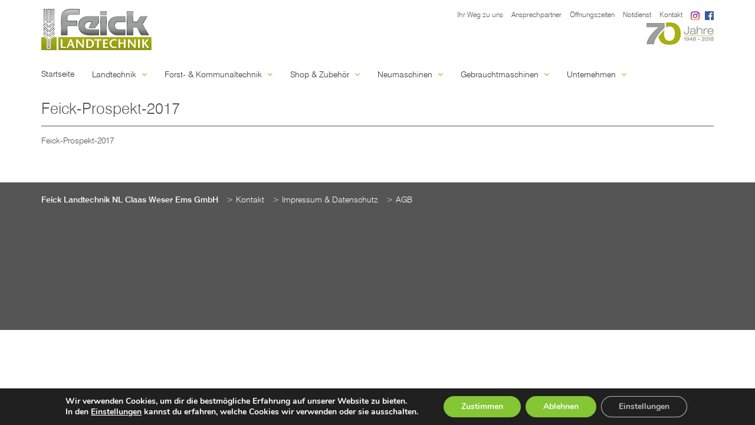

--- FILE ---
content_type: text/html; charset=UTF-8
request_url: https://feick-landtechnik.net/?attachment_id=2007
body_size: 13154
content:
<!DOCTYPE html>
<html lang="de">
<head>
	<meta http-equiv=“cache-control“ content=“no-cache“>
    <meta http-equiv=“pragma“ content=“no-cache“>
    <meta http-equiv=“expires“ content=“0″>
    <meta charset="UTF-8">
    <meta http-equiv="X-UA-Compatible" content="IE=edge,chrome=1">
    <meta name="viewport" content="width=device-width, initial-scale=1.0">
    <title>Feick-Prospekt-2017 - Feick Landtechnik NL CLAAS Weser Ems GmbH</title>
    <meta name="description" content="">
    <meta name="mobile-web-app-capable" content="yes">
    <meta name="apple-mobile-web-app-capable" content="yes">
    <meta name="apple-mobile-web-app-title" content="Feick Landtechnik NL CLAAS Weser Ems GmbH - ">
    <link rel="pingback" href="https://feick-landtechnik.net/xmlrpc.php">
    <meta name='robots' content='index, follow, max-image-preview:large, max-snippet:-1, max-video-preview:-1' />
	<style>img:is([sizes="auto" i], [sizes^="auto," i]) { contain-intrinsic-size: 3000px 1500px }</style>
	
	<!-- This site is optimized with the Yoast SEO plugin v24.4 - https://yoast.com/wordpress/plugins/seo/ -->
	<link rel="canonical" href="https://feick-landtechnik.net/" />
	<meta property="og:locale" content="de_DE" />
	<meta property="og:type" content="article" />
	<meta property="og:title" content="Feick-Prospekt-2017 - Feick Landtechnik NL CLAAS Weser Ems GmbH" />
	<meta property="og:description" content="Feick-Prospekt-2017" />
	<meta property="og:url" content="https://feick-landtechnik.net/" />
	<meta property="og:site_name" content="Feick Landtechnik NL CLAAS Weser Ems GmbH" />
	<meta name="twitter:card" content="summary_large_image" />
	<script type="application/ld+json" class="yoast-schema-graph">{"@context":"https://schema.org","@graph":[{"@type":"WebPage","@id":"https://feick-landtechnik.net/","url":"https://feick-landtechnik.net/","name":"Feick-Prospekt-2017 - Feick Landtechnik NL CLAAS Weser Ems GmbH","isPartOf":{"@id":"https://feick-landtechnik.net/#website"},"primaryImageOfPage":{"@id":"https://feick-landtechnik.net/#primaryimage"},"image":{"@id":"https://feick-landtechnik.net/#primaryimage"},"thumbnailUrl":"","datePublished":"2017-08-15T13:08:12+00:00","breadcrumb":{"@id":"https://feick-landtechnik.net/#breadcrumb"},"inLanguage":"de","potentialAction":[{"@type":"ReadAction","target":["https://feick-landtechnik.net/"]}]},{"@type":"ImageObject","inLanguage":"de","@id":"https://feick-landtechnik.net/#primaryimage","url":"","contentUrl":""},{"@type":"BreadcrumbList","@id":"https://feick-landtechnik.net/#breadcrumb","itemListElement":[{"@type":"ListItem","position":1,"name":"Startseite","item":"https://feick-landtechnik.net/"},{"@type":"ListItem","position":2,"name":"Feick-Prospekt-2017"}]},{"@type":"WebSite","@id":"https://feick-landtechnik.net/#website","url":"https://feick-landtechnik.net/","name":"Feick Landtechnik NL CLAAS Weser Ems GmbH","description":"","potentialAction":[{"@type":"SearchAction","target":{"@type":"EntryPoint","urlTemplate":"https://feick-landtechnik.net/?s={search_term_string}"},"query-input":{"@type":"PropertyValueSpecification","valueRequired":true,"valueName":"search_term_string"}}],"inLanguage":"de"}]}</script>
	<!-- / Yoast SEO plugin. -->


<link rel='dns-prefetch' href='//maxcdn.bootstrapcdn.com' />
<link rel="alternate" type="application/rss+xml" title="Feick Landtechnik NL CLAAS Weser Ems GmbH &raquo; Feick-Prospekt-2017-Kommentar-Feed" href="https://feick-landtechnik.net/?attachment_id=2007/feed/" />
<link rel='stylesheet' id='wp-block-library-css' href='https://feick-landtechnik.net/wp-includes/css/dist/block-library/style.min.css?ver=6.7.4' type='text/css' media='all' />
<style id='classic-theme-styles-inline-css' type='text/css'>
/*! This file is auto-generated */
.wp-block-button__link{color:#fff;background-color:#32373c;border-radius:9999px;box-shadow:none;text-decoration:none;padding:calc(.667em + 2px) calc(1.333em + 2px);font-size:1.125em}.wp-block-file__button{background:#32373c;color:#fff;text-decoration:none}
</style>
<style id='global-styles-inline-css' type='text/css'>
:root{--wp--preset--aspect-ratio--square: 1;--wp--preset--aspect-ratio--4-3: 4/3;--wp--preset--aspect-ratio--3-4: 3/4;--wp--preset--aspect-ratio--3-2: 3/2;--wp--preset--aspect-ratio--2-3: 2/3;--wp--preset--aspect-ratio--16-9: 16/9;--wp--preset--aspect-ratio--9-16: 9/16;--wp--preset--color--black: #000000;--wp--preset--color--cyan-bluish-gray: #abb8c3;--wp--preset--color--white: #ffffff;--wp--preset--color--pale-pink: #f78da7;--wp--preset--color--vivid-red: #cf2e2e;--wp--preset--color--luminous-vivid-orange: #ff6900;--wp--preset--color--luminous-vivid-amber: #fcb900;--wp--preset--color--light-green-cyan: #7bdcb5;--wp--preset--color--vivid-green-cyan: #00d084;--wp--preset--color--pale-cyan-blue: #8ed1fc;--wp--preset--color--vivid-cyan-blue: #0693e3;--wp--preset--color--vivid-purple: #9b51e0;--wp--preset--gradient--vivid-cyan-blue-to-vivid-purple: linear-gradient(135deg,rgba(6,147,227,1) 0%,rgb(155,81,224) 100%);--wp--preset--gradient--light-green-cyan-to-vivid-green-cyan: linear-gradient(135deg,rgb(122,220,180) 0%,rgb(0,208,130) 100%);--wp--preset--gradient--luminous-vivid-amber-to-luminous-vivid-orange: linear-gradient(135deg,rgba(252,185,0,1) 0%,rgba(255,105,0,1) 100%);--wp--preset--gradient--luminous-vivid-orange-to-vivid-red: linear-gradient(135deg,rgba(255,105,0,1) 0%,rgb(207,46,46) 100%);--wp--preset--gradient--very-light-gray-to-cyan-bluish-gray: linear-gradient(135deg,rgb(238,238,238) 0%,rgb(169,184,195) 100%);--wp--preset--gradient--cool-to-warm-spectrum: linear-gradient(135deg,rgb(74,234,220) 0%,rgb(151,120,209) 20%,rgb(207,42,186) 40%,rgb(238,44,130) 60%,rgb(251,105,98) 80%,rgb(254,248,76) 100%);--wp--preset--gradient--blush-light-purple: linear-gradient(135deg,rgb(255,206,236) 0%,rgb(152,150,240) 100%);--wp--preset--gradient--blush-bordeaux: linear-gradient(135deg,rgb(254,205,165) 0%,rgb(254,45,45) 50%,rgb(107,0,62) 100%);--wp--preset--gradient--luminous-dusk: linear-gradient(135deg,rgb(255,203,112) 0%,rgb(199,81,192) 50%,rgb(65,88,208) 100%);--wp--preset--gradient--pale-ocean: linear-gradient(135deg,rgb(255,245,203) 0%,rgb(182,227,212) 50%,rgb(51,167,181) 100%);--wp--preset--gradient--electric-grass: linear-gradient(135deg,rgb(202,248,128) 0%,rgb(113,206,126) 100%);--wp--preset--gradient--midnight: linear-gradient(135deg,rgb(2,3,129) 0%,rgb(40,116,252) 100%);--wp--preset--font-size--small: 13px;--wp--preset--font-size--medium: 20px;--wp--preset--font-size--large: 36px;--wp--preset--font-size--x-large: 42px;--wp--preset--spacing--20: 0.44rem;--wp--preset--spacing--30: 0.67rem;--wp--preset--spacing--40: 1rem;--wp--preset--spacing--50: 1.5rem;--wp--preset--spacing--60: 2.25rem;--wp--preset--spacing--70: 3.38rem;--wp--preset--spacing--80: 5.06rem;--wp--preset--shadow--natural: 6px 6px 9px rgba(0, 0, 0, 0.2);--wp--preset--shadow--deep: 12px 12px 50px rgba(0, 0, 0, 0.4);--wp--preset--shadow--sharp: 6px 6px 0px rgba(0, 0, 0, 0.2);--wp--preset--shadow--outlined: 6px 6px 0px -3px rgba(255, 255, 255, 1), 6px 6px rgba(0, 0, 0, 1);--wp--preset--shadow--crisp: 6px 6px 0px rgba(0, 0, 0, 1);}:where(.is-layout-flex){gap: 0.5em;}:where(.is-layout-grid){gap: 0.5em;}body .is-layout-flex{display: flex;}.is-layout-flex{flex-wrap: wrap;align-items: center;}.is-layout-flex > :is(*, div){margin: 0;}body .is-layout-grid{display: grid;}.is-layout-grid > :is(*, div){margin: 0;}:where(.wp-block-columns.is-layout-flex){gap: 2em;}:where(.wp-block-columns.is-layout-grid){gap: 2em;}:where(.wp-block-post-template.is-layout-flex){gap: 1.25em;}:where(.wp-block-post-template.is-layout-grid){gap: 1.25em;}.has-black-color{color: var(--wp--preset--color--black) !important;}.has-cyan-bluish-gray-color{color: var(--wp--preset--color--cyan-bluish-gray) !important;}.has-white-color{color: var(--wp--preset--color--white) !important;}.has-pale-pink-color{color: var(--wp--preset--color--pale-pink) !important;}.has-vivid-red-color{color: var(--wp--preset--color--vivid-red) !important;}.has-luminous-vivid-orange-color{color: var(--wp--preset--color--luminous-vivid-orange) !important;}.has-luminous-vivid-amber-color{color: var(--wp--preset--color--luminous-vivid-amber) !important;}.has-light-green-cyan-color{color: var(--wp--preset--color--light-green-cyan) !important;}.has-vivid-green-cyan-color{color: var(--wp--preset--color--vivid-green-cyan) !important;}.has-pale-cyan-blue-color{color: var(--wp--preset--color--pale-cyan-blue) !important;}.has-vivid-cyan-blue-color{color: var(--wp--preset--color--vivid-cyan-blue) !important;}.has-vivid-purple-color{color: var(--wp--preset--color--vivid-purple) !important;}.has-black-background-color{background-color: var(--wp--preset--color--black) !important;}.has-cyan-bluish-gray-background-color{background-color: var(--wp--preset--color--cyan-bluish-gray) !important;}.has-white-background-color{background-color: var(--wp--preset--color--white) !important;}.has-pale-pink-background-color{background-color: var(--wp--preset--color--pale-pink) !important;}.has-vivid-red-background-color{background-color: var(--wp--preset--color--vivid-red) !important;}.has-luminous-vivid-orange-background-color{background-color: var(--wp--preset--color--luminous-vivid-orange) !important;}.has-luminous-vivid-amber-background-color{background-color: var(--wp--preset--color--luminous-vivid-amber) !important;}.has-light-green-cyan-background-color{background-color: var(--wp--preset--color--light-green-cyan) !important;}.has-vivid-green-cyan-background-color{background-color: var(--wp--preset--color--vivid-green-cyan) !important;}.has-pale-cyan-blue-background-color{background-color: var(--wp--preset--color--pale-cyan-blue) !important;}.has-vivid-cyan-blue-background-color{background-color: var(--wp--preset--color--vivid-cyan-blue) !important;}.has-vivid-purple-background-color{background-color: var(--wp--preset--color--vivid-purple) !important;}.has-black-border-color{border-color: var(--wp--preset--color--black) !important;}.has-cyan-bluish-gray-border-color{border-color: var(--wp--preset--color--cyan-bluish-gray) !important;}.has-white-border-color{border-color: var(--wp--preset--color--white) !important;}.has-pale-pink-border-color{border-color: var(--wp--preset--color--pale-pink) !important;}.has-vivid-red-border-color{border-color: var(--wp--preset--color--vivid-red) !important;}.has-luminous-vivid-orange-border-color{border-color: var(--wp--preset--color--luminous-vivid-orange) !important;}.has-luminous-vivid-amber-border-color{border-color: var(--wp--preset--color--luminous-vivid-amber) !important;}.has-light-green-cyan-border-color{border-color: var(--wp--preset--color--light-green-cyan) !important;}.has-vivid-green-cyan-border-color{border-color: var(--wp--preset--color--vivid-green-cyan) !important;}.has-pale-cyan-blue-border-color{border-color: var(--wp--preset--color--pale-cyan-blue) !important;}.has-vivid-cyan-blue-border-color{border-color: var(--wp--preset--color--vivid-cyan-blue) !important;}.has-vivid-purple-border-color{border-color: var(--wp--preset--color--vivid-purple) !important;}.has-vivid-cyan-blue-to-vivid-purple-gradient-background{background: var(--wp--preset--gradient--vivid-cyan-blue-to-vivid-purple) !important;}.has-light-green-cyan-to-vivid-green-cyan-gradient-background{background: var(--wp--preset--gradient--light-green-cyan-to-vivid-green-cyan) !important;}.has-luminous-vivid-amber-to-luminous-vivid-orange-gradient-background{background: var(--wp--preset--gradient--luminous-vivid-amber-to-luminous-vivid-orange) !important;}.has-luminous-vivid-orange-to-vivid-red-gradient-background{background: var(--wp--preset--gradient--luminous-vivid-orange-to-vivid-red) !important;}.has-very-light-gray-to-cyan-bluish-gray-gradient-background{background: var(--wp--preset--gradient--very-light-gray-to-cyan-bluish-gray) !important;}.has-cool-to-warm-spectrum-gradient-background{background: var(--wp--preset--gradient--cool-to-warm-spectrum) !important;}.has-blush-light-purple-gradient-background{background: var(--wp--preset--gradient--blush-light-purple) !important;}.has-blush-bordeaux-gradient-background{background: var(--wp--preset--gradient--blush-bordeaux) !important;}.has-luminous-dusk-gradient-background{background: var(--wp--preset--gradient--luminous-dusk) !important;}.has-pale-ocean-gradient-background{background: var(--wp--preset--gradient--pale-ocean) !important;}.has-electric-grass-gradient-background{background: var(--wp--preset--gradient--electric-grass) !important;}.has-midnight-gradient-background{background: var(--wp--preset--gradient--midnight) !important;}.has-small-font-size{font-size: var(--wp--preset--font-size--small) !important;}.has-medium-font-size{font-size: var(--wp--preset--font-size--medium) !important;}.has-large-font-size{font-size: var(--wp--preset--font-size--large) !important;}.has-x-large-font-size{font-size: var(--wp--preset--font-size--x-large) !important;}
:where(.wp-block-post-template.is-layout-flex){gap: 1.25em;}:where(.wp-block-post-template.is-layout-grid){gap: 1.25em;}
:where(.wp-block-columns.is-layout-flex){gap: 2em;}:where(.wp-block-columns.is-layout-grid){gap: 2em;}
:root :where(.wp-block-pullquote){font-size: 1.5em;line-height: 1.6;}
</style>
<link rel='stylesheet' id='contact-form-7-css' href='https://feick-landtechnik.net/wp-content/plugins/contact-form-7/includes/css/styles.css?ver=6.1.3' type='text/css' media='all' />
<link rel='stylesheet' id='styles-css' href='https://feick-landtechnik.net/wp-content/themes/feick-landtechnik/dist/styles/style.min.css?ver=6.7.4' type='text/css' media='all' />
<link rel='stylesheet' id='dflip-icons-style-css' href='https://feick-landtechnik.net/wp-content/plugins/dflip/assets/css/themify-icons.css?ver=1.2.8' type='text/css' media='all' />
<link rel='stylesheet' id='dflip-style-css' href='https://feick-landtechnik.net/wp-content/plugins/dflip/assets/css/dflip.css?ver=1.2.8' type='text/css' media='all' />
<link rel='stylesheet' id='moove_gdpr_frontend-css' href='https://feick-landtechnik.net/wp-content/plugins/gdpr-cookie-compliance/dist/styles/gdpr-main.css?ver=5.0.9' type='text/css' media='all' />
<style id='moove_gdpr_frontend-inline-css' type='text/css'>
#moove_gdpr_cookie_modal,#moove_gdpr_cookie_info_bar,.gdpr_cookie_settings_shortcode_content{font-family:&#039;Nunito&#039;,sans-serif}#moove_gdpr_save_popup_settings_button{background-color:#373737;color:#fff}#moove_gdpr_save_popup_settings_button:hover{background-color:#000}#moove_gdpr_cookie_info_bar .moove-gdpr-info-bar-container .moove-gdpr-info-bar-content a.mgbutton,#moove_gdpr_cookie_info_bar .moove-gdpr-info-bar-container .moove-gdpr-info-bar-content button.mgbutton{background-color:#84c633}#moove_gdpr_cookie_modal .moove-gdpr-modal-content .moove-gdpr-modal-footer-content .moove-gdpr-button-holder a.mgbutton,#moove_gdpr_cookie_modal .moove-gdpr-modal-content .moove-gdpr-modal-footer-content .moove-gdpr-button-holder button.mgbutton,.gdpr_cookie_settings_shortcode_content .gdpr-shr-button.button-green{background-color:#84c633;border-color:#84c633}#moove_gdpr_cookie_modal .moove-gdpr-modal-content .moove-gdpr-modal-footer-content .moove-gdpr-button-holder a.mgbutton:hover,#moove_gdpr_cookie_modal .moove-gdpr-modal-content .moove-gdpr-modal-footer-content .moove-gdpr-button-holder button.mgbutton:hover,.gdpr_cookie_settings_shortcode_content .gdpr-shr-button.button-green:hover{background-color:#fff;color:#84c633}#moove_gdpr_cookie_modal .moove-gdpr-modal-content .moove-gdpr-modal-close i,#moove_gdpr_cookie_modal .moove-gdpr-modal-content .moove-gdpr-modal-close span.gdpr-icon{background-color:#84c633;border:1px solid #84c633}#moove_gdpr_cookie_info_bar span.moove-gdpr-infobar-allow-all.focus-g,#moove_gdpr_cookie_info_bar span.moove-gdpr-infobar-allow-all:focus,#moove_gdpr_cookie_info_bar button.moove-gdpr-infobar-allow-all.focus-g,#moove_gdpr_cookie_info_bar button.moove-gdpr-infobar-allow-all:focus,#moove_gdpr_cookie_info_bar span.moove-gdpr-infobar-reject-btn.focus-g,#moove_gdpr_cookie_info_bar span.moove-gdpr-infobar-reject-btn:focus,#moove_gdpr_cookie_info_bar button.moove-gdpr-infobar-reject-btn.focus-g,#moove_gdpr_cookie_info_bar button.moove-gdpr-infobar-reject-btn:focus,#moove_gdpr_cookie_info_bar span.change-settings-button.focus-g,#moove_gdpr_cookie_info_bar span.change-settings-button:focus,#moove_gdpr_cookie_info_bar button.change-settings-button.focus-g,#moove_gdpr_cookie_info_bar button.change-settings-button:focus{-webkit-box-shadow:0 0 1px 3px #84c633;-moz-box-shadow:0 0 1px 3px #84c633;box-shadow:0 0 1px 3px #84c633}#moove_gdpr_cookie_modal .moove-gdpr-modal-content .moove-gdpr-modal-close i:hover,#moove_gdpr_cookie_modal .moove-gdpr-modal-content .moove-gdpr-modal-close span.gdpr-icon:hover,#moove_gdpr_cookie_info_bar span[data-href]>u.change-settings-button{color:#84c633}#moove_gdpr_cookie_modal .moove-gdpr-modal-content .moove-gdpr-modal-left-content #moove-gdpr-menu li.menu-item-selected a span.gdpr-icon,#moove_gdpr_cookie_modal .moove-gdpr-modal-content .moove-gdpr-modal-left-content #moove-gdpr-menu li.menu-item-selected button span.gdpr-icon{color:inherit}#moove_gdpr_cookie_modal .moove-gdpr-modal-content .moove-gdpr-modal-left-content #moove-gdpr-menu li a span.gdpr-icon,#moove_gdpr_cookie_modal .moove-gdpr-modal-content .moove-gdpr-modal-left-content #moove-gdpr-menu li button span.gdpr-icon{color:inherit}#moove_gdpr_cookie_modal .gdpr-acc-link{line-height:0;font-size:0;color:transparent;position:absolute}#moove_gdpr_cookie_modal .moove-gdpr-modal-content .moove-gdpr-modal-close:hover i,#moove_gdpr_cookie_modal .moove-gdpr-modal-content .moove-gdpr-modal-left-content #moove-gdpr-menu li a,#moove_gdpr_cookie_modal .moove-gdpr-modal-content .moove-gdpr-modal-left-content #moove-gdpr-menu li button,#moove_gdpr_cookie_modal .moove-gdpr-modal-content .moove-gdpr-modal-left-content #moove-gdpr-menu li button i,#moove_gdpr_cookie_modal .moove-gdpr-modal-content .moove-gdpr-modal-left-content #moove-gdpr-menu li a i,#moove_gdpr_cookie_modal .moove-gdpr-modal-content .moove-gdpr-tab-main .moove-gdpr-tab-main-content a:hover,#moove_gdpr_cookie_info_bar.moove-gdpr-dark-scheme .moove-gdpr-info-bar-container .moove-gdpr-info-bar-content a.mgbutton:hover,#moove_gdpr_cookie_info_bar.moove-gdpr-dark-scheme .moove-gdpr-info-bar-container .moove-gdpr-info-bar-content button.mgbutton:hover,#moove_gdpr_cookie_info_bar.moove-gdpr-dark-scheme .moove-gdpr-info-bar-container .moove-gdpr-info-bar-content a:hover,#moove_gdpr_cookie_info_bar.moove-gdpr-dark-scheme .moove-gdpr-info-bar-container .moove-gdpr-info-bar-content button:hover,#moove_gdpr_cookie_info_bar.moove-gdpr-dark-scheme .moove-gdpr-info-bar-container .moove-gdpr-info-bar-content span.change-settings-button:hover,#moove_gdpr_cookie_info_bar.moove-gdpr-dark-scheme .moove-gdpr-info-bar-container .moove-gdpr-info-bar-content button.change-settings-button:hover,#moove_gdpr_cookie_info_bar.moove-gdpr-dark-scheme .moove-gdpr-info-bar-container .moove-gdpr-info-bar-content u.change-settings-button:hover,#moove_gdpr_cookie_info_bar span[data-href]>u.change-settings-button,#moove_gdpr_cookie_info_bar.moove-gdpr-dark-scheme .moove-gdpr-info-bar-container .moove-gdpr-info-bar-content a.mgbutton.focus-g,#moove_gdpr_cookie_info_bar.moove-gdpr-dark-scheme .moove-gdpr-info-bar-container .moove-gdpr-info-bar-content button.mgbutton.focus-g,#moove_gdpr_cookie_info_bar.moove-gdpr-dark-scheme .moove-gdpr-info-bar-container .moove-gdpr-info-bar-content a.focus-g,#moove_gdpr_cookie_info_bar.moove-gdpr-dark-scheme .moove-gdpr-info-bar-container .moove-gdpr-info-bar-content button.focus-g,#moove_gdpr_cookie_info_bar.moove-gdpr-dark-scheme .moove-gdpr-info-bar-container .moove-gdpr-info-bar-content a.mgbutton:focus,#moove_gdpr_cookie_info_bar.moove-gdpr-dark-scheme .moove-gdpr-info-bar-container .moove-gdpr-info-bar-content button.mgbutton:focus,#moove_gdpr_cookie_info_bar.moove-gdpr-dark-scheme .moove-gdpr-info-bar-container .moove-gdpr-info-bar-content a:focus,#moove_gdpr_cookie_info_bar.moove-gdpr-dark-scheme .moove-gdpr-info-bar-container .moove-gdpr-info-bar-content button:focus,#moove_gdpr_cookie_info_bar.moove-gdpr-dark-scheme .moove-gdpr-info-bar-container .moove-gdpr-info-bar-content span.change-settings-button.focus-g,span.change-settings-button:focus,button.change-settings-button.focus-g,button.change-settings-button:focus,#moove_gdpr_cookie_info_bar.moove-gdpr-dark-scheme .moove-gdpr-info-bar-container .moove-gdpr-info-bar-content u.change-settings-button.focus-g,#moove_gdpr_cookie_info_bar.moove-gdpr-dark-scheme .moove-gdpr-info-bar-container .moove-gdpr-info-bar-content u.change-settings-button:focus{color:#84c633}#moove_gdpr_cookie_modal .moove-gdpr-branding.focus-g span,#moove_gdpr_cookie_modal .moove-gdpr-modal-content .moove-gdpr-tab-main a.focus-g,#moove_gdpr_cookie_modal .moove-gdpr-modal-content .moove-gdpr-tab-main .gdpr-cd-details-toggle.focus-g{color:#84c633}#moove_gdpr_cookie_modal.gdpr_lightbox-hide{display:none}
</style>
<script type="text/javascript" data-cfasync="false" src="https://feick-landtechnik.net/wp-includes/js/jquery/jquery.min.js?ver=3.7.1" id="jquery-core-js"></script>
<script type="text/javascript" src="https://feick-landtechnik.net/wp-includes/js/jquery/jquery-migrate.min.js?ver=3.4.1" id="jquery-migrate-js"></script>
<link rel="https://api.w.org/" href="https://feick-landtechnik.net/wp-json/" /><link rel="alternate" title="JSON" type="application/json" href="https://feick-landtechnik.net/wp-json/wp/v2/media/2007" /><link rel="EditURI" type="application/rsd+xml" title="RSD" href="https://feick-landtechnik.net/xmlrpc.php?rsd" />
<link rel='shortlink' href='https://feick-landtechnik.net/?p=2007' />
<link rel="alternate" title="oEmbed (JSON)" type="application/json+oembed" href="https://feick-landtechnik.net/wp-json/oembed/1.0/embed?url=https%3A%2F%2Ffeick-landtechnik.net%2F%3Fattachment_id%3D2007" />
<link rel="alternate" title="oEmbed (XML)" type="text/xml+oembed" href="https://feick-landtechnik.net/wp-json/oembed/1.0/embed?url=https%3A%2F%2Ffeick-landtechnik.net%2F%3Fattachment_id%3D2007&#038;format=xml" />

		<!-- GA Google Analytics @ https://m0n.co/ga -->
		<script type="text/javascript">
			var _gaq = _gaq || [];
			_gaq.push(['_gat._anonymizeIp']);
			_gaq.push(['_setAccount', 'UA-103556895-1']);
			_gaq.push(['_trackPageview']);
			(function() {
				var ga = document.createElement('script'); ga.type = 'text/javascript'; ga.async = true;
				ga.src = ('https:' == document.location.protocol ? 'https://' : 'http://') + 'stats.g.doubleclick.net/dc.js';
				var s = document.getElementsByTagName('script')[0]; s.parentNode.insertBefore(ga, s);
			})();
		</script>

	<script data-cfasync="false"> var dFlipLocation = "https://feick-landtechnik.net/wp-content/plugins/dflip/assets/"; var dFlipWPGlobal = {"text":{"toggleSound":"Turn on\/off Sound","toggleThumbnails":"Toggle Thumbnails","toggleOutline":"Toggle Outline\/Bookmark","previousPage":"Previous Page","nextPage":"Next Page","toggleFullscreen":"Toggle Fullscreen","zoomIn":"Zoom In","zoomOut":"Zoom Out","toggleHelp":"Toggle Help","singlePageMode":"Single Page Mode","doublePageMode":"Double Page Mode","downloadPDFFile":"Download PDF File","gotoFirstPage":"Goto First Page","gotoLastPage":"Goto Last Page","share":"Share"},"mainControls":"altPrev,pageNumber,altNext,outline,thumbnail,zoomIn,zoomOut,fullScreen,share,more","hideControls":"","scrollWheel":"true","backgroundColor":"#777","backgroundImage":"","height":"100%","duration":"1000","soundEnable":"true","enableDownload":"true","webgl":"true","hard":"cover","maxTextureSize":"1600","zoomRatio":"1.5","singlePageMode":"0"};</script><style type="text/css">.recentcomments a{display:inline !important;padding:0 !important;margin:0 !important;}</style><link rel="icon" href="https://feick-landtechnik.net/wp-content/uploads/2021/03/cropped-Feick-f-1-32x32.jpg" sizes="32x32" />
<link rel="icon" href="https://feick-landtechnik.net/wp-content/uploads/2021/03/cropped-Feick-f-1-192x192.jpg" sizes="192x192" />
<link rel="apple-touch-icon" href="https://feick-landtechnik.net/wp-content/uploads/2021/03/cropped-Feick-f-1-180x180.jpg" />
<meta name="msapplication-TileImage" content="https://feick-landtechnik.net/wp-content/uploads/2021/03/cropped-Feick-f-1-270x270.jpg" />
</head>
<body class="attachment attachment-template-default single single-attachment postid-2007 attachmentid-2007 attachment-pdf"  itemscope itemtype="http://schema.org/WebPage">
<div id="sb-site">
    <header id="header" class="container" itemscope itemtype="http://schema.org/WPHeader">
        <div class="row">
            <div class="col-xs-2 col-sm-1 visible-xs visible-sm">
                <div class="sb-toggle-left mobile-nav-btn navicon-animated nav-bar-left">
                    <span></span>
                </div>
            </div>
            <div id="logo" class="col-xs-8 col-sm-4 col-md-4" itemscope itemtype="http://schema.org/Organization">
                <a href="https://feick-landtechnik.net" title="Feick Landtechnik NL CLAAS Weser Ems GmbH"><img alt="Feick Landtechnik NL CLAAS Weser Ems GmbH" src="https://feick-landtechnik.net/wp-content/themes/feick-landtechnik/dist/images/feicklogo.png"></a>
            </div>
            <div class="hidden-xs col-xs-12 col-sm-7 col-md-8 text-right">
                <ul class="list-unstyled list-inline">
                    <li><a href="https://feick-landtechnik.net/unternehmen/ihr-weg-zu-uns/">Ihr Weg zu uns</a></li>
                    <li><a href="https://feick-landtechnik.net/unternehmen/ansprechpartner/">Ansprechpartner</a></li>
                    <li><a href="https://feick-landtechnik.net/unternehmen/oeffnungszeiten/">Öffnungszeiten</a></li>
					<li><a href="https://feick-landtechnik.net/land-forsttechnik/reparaturservice-2/notdienst/">Notdienst</a></li>
                    <li><a href="https://feick-landtechnik.net/test/feick-prospekt-2017/">Kontakt</a></li>
                    <li class="header__facebook"><a href="https://www.instagram.com/feicklandtechnik/"><img src="https://feick-landtechnik.net/wp-content/uploads/2020/12/instagram-logo.png" alt="Instagram" style="height: 15px;width: 15px;"></a></li>
					<li class="header__facebook"><a href="https://de-de.facebook.com/feick.landtechnik/"><img src="https://feick-landtechnik.net/wp-content/themes/feick-landtechnik/dist/images/fb.svg" alt="Facebook" style="height: 15px;width: 15px;"></a></li>
                </ul>
            </div>
            <div id="profislogo" class="col-xs-12 text-right">
                <img alt="Feick Landtechnik NL CLAAS Weser Ems GmbH" src="https://feick-landtechnik.net/wp-content/themes/feick-landtechnik/dist/images/logo-profis.png">
            </div>
        </div>
    </header>
    <div id="navigation" class="container">
        <div class="row">
            <div class="navbar navbar-default visible-md visible-lg" role="navigation" itemscope itemtype="http://schema.org/SiteNavigationElement">
                <ul id="menu-menu" class="nav navbar-nav"><li id="menu-item-475" class="menu-item menu-item-type-post_type menu-item-object-page menu-item-home menu-item-475"><a title="Startseite" href="https://feick-landtechnik.net/">Startseite</a></li>
<li id="menu-item-476" class="menu-item menu-item-type-post_type menu-item-object-page menu-item-has-children menu-item-476 dropdown"><a title="Landtechnik" href="https://feick-landtechnik.net/land-forsttechnik/" class="dropdown-toggle" aria-haspopup="true">Landtechnik <span class="icon-arrow-down"></span></a>
<ul role="menu" class=" dropdown-menu">
	<li id="menu-item-477" class="menu-item menu-item-type-post_type menu-item-object-page menu-item-has-children menu-item-477 dropdown"><a title="Unsere Partner" href="https://feick-landtechnik.net/land-forsttechnik/unsere-partner-2/">Unsere Partner</a>
	<ul role="menu" class=" dropdown-menu">
		<li id="menu-item-700" class="menu-item menu-item-type-post_type menu-item-object-partner menu-item-700"><a title="CLAAS" href="https://feick-landtechnik.net/partner/claas/">CLAAS</a></li>
		<li id="menu-item-698" class="menu-item menu-item-type-post_type menu-item-object-partner menu-item-698"><a title="HORSCH" href="https://feick-landtechnik.net/partner/horsch/">HORSCH</a></li>
		<li id="menu-item-696" class="menu-item menu-item-type-post_type menu-item-object-partner menu-item-696"><a title="Posch" href="https://feick-landtechnik.net/partner/posch/">Posch</a></li>
	</ul>
</li>
	<li id="menu-item-487" class="menu-item menu-item-type-post_type menu-item-object-page menu-item-has-children menu-item-487 dropdown"><a title="Beratung &#038; Verkauf" href="https://feick-landtechnik.net/land-forsttechnik/beratung-verkauf/">Beratung &#038; Verkauf</a>
	<ul role="menu" class=" dropdown-menu">
		<li id="menu-item-488" class="menu-item menu-item-type-post_type menu-item-object-page menu-item-488"><a title="Ansprechpartner" href="https://feick-landtechnik.net/land-forsttechnik/beratung-verkauf/ansprechpartner/">Ansprechpartner</a></li>
		<li id="menu-item-490" class="menu-item menu-item-type-post_type menu-item-object-page menu-item-490"><a title="Vertriebsgebiet" href="https://feick-landtechnik.net/land-forsttechnik/beratung-verkauf/vertriebsgebiet/">Vertriebsgebiet</a></li>
		<li id="menu-item-489" class="menu-item menu-item-type-post_type menu-item-object-page menu-item-489"><a title="Maschinenzentrum" href="https://feick-landtechnik.net/land-forsttechnik/beratung-verkauf/maschinenzentrum/">Maschinenzentrum</a></li>
	</ul>
</li>
	<li id="menu-item-491" class="menu-item menu-item-type-post_type menu-item-object-page menu-item-has-children menu-item-491 dropdown"><a title="Reparaturservice" href="https://feick-landtechnik.net/land-forsttechnik/reparaturservice-2/">Reparaturservice</a>
	<ul role="menu" class=" dropdown-menu">
		<li id="menu-item-579" class="menu-item menu-item-type-post_type menu-item-object-page menu-item-579"><a title="Ansprechpartner" href="https://feick-landtechnik.net/land-forsttechnik/reparaturservice-2/ansprechpartner/">Ansprechpartner</a></li>
		<li id="menu-item-578" class="menu-item menu-item-type-post_type menu-item-object-page menu-item-578"><a title="Unser Service Team" href="https://feick-landtechnik.net/land-forsttechnik/reparaturservice-2/unser-service-team/">Unser Service Team</a></li>
		<li id="menu-item-577" class="menu-item menu-item-type-post_type menu-item-object-page menu-item-577"><a title="Unsere Leistungen" href="https://feick-landtechnik.net/land-forsttechnik/reparaturservice-2/unsere-leistungen/">Unsere Leistungen</a></li>
		<li id="menu-item-576" class="menu-item menu-item-type-post_type menu-item-object-page menu-item-576"><a title="Deutz-Fahr Reparatur-Service" href="https://feick-landtechnik.net/land-forsttechnik/reparaturservice-2/deutz-fahr-reparatur-service/">Deutz-Fahr Reparatur-Service</a></li>
		<li id="menu-item-575" class="menu-item menu-item-type-post_type menu-item-object-page menu-item-575"><a title="Notdienst" href="https://feick-landtechnik.net/land-forsttechnik/reparaturservice-2/notdienst/">Notdienst</a></li>
		<li id="menu-item-574" class="menu-item menu-item-type-post_type menu-item-object-page menu-item-574"><a title="Hydraulik Service" href="https://feick-landtechnik.net/land-forsttechnik/reparaturservice-2/hydraulik-service/">Hydraulik Service</a></li>
		<li id="menu-item-572" class="menu-item menu-item-type-post_type menu-item-object-page menu-item-572"><a title="Service-News" href="https://feick-landtechnik.net/land-forsttechnik/reparaturservice-2/service-news/">Service-News</a></li>
	</ul>
</li>
	<li id="menu-item-492" class="menu-item menu-item-type-post_type menu-item-object-page menu-item-has-children menu-item-492 dropdown"><a title="Ersatzteilservice" href="https://feick-landtechnik.net/land-forsttechnik/reparaturservice/">Ersatzteilservice</a>
	<ul role="menu" class=" dropdown-menu">
		<li id="menu-item-495" class="menu-item menu-item-type-post_type menu-item-object-page menu-item-495"><a title="Ansprechpartner" href="https://feick-landtechnik.net/land-forsttechnik/reparaturservice/ansprechpartner/">Ansprechpartner</a></li>
		<li id="menu-item-498" class="menu-item menu-item-type-post_type menu-item-object-page menu-item-498"><a title="Unser Ersatzteil-Sortiment" href="https://feick-landtechnik.net/land-forsttechnik/reparaturservice/unser-et-sortiment/">Unser Ersatzteil-Sortiment</a></li>
		<li id="menu-item-496" class="menu-item menu-item-type-post_type menu-item-object-page menu-item-496"><a title="Deutz-Fahr Ersatzteil-Service" href="https://feick-landtechnik.net/land-forsttechnik/reparaturservice/deutz-fahr-et-service/">Deutz-Fahr Ersatzteil-Service</a></li>
		<li id="menu-item-497" class="menu-item menu-item-type-post_type menu-item-object-page menu-item-497"><a title="News" href="https://feick-landtechnik.net/land-forsttechnik/reparaturservice/news/">News</a></li>
	</ul>
</li>
	<li id="menu-item-493" class="menu-item menu-item-type-post_type menu-item-object-page menu-item-493"><a title="Angebote" href="https://feick-landtechnik.net/land-forsttechnik/angebote/">Angebote</a></li>
</ul>
</li>
<li id="menu-item-499" class="menu-item menu-item-type-post_type menu-item-object-page menu-item-has-children menu-item-499 dropdown"><a title="Forst- &#038; Kommunaltechnik" href="https://feick-landtechnik.net/forst-kommunaltechnik/" class="dropdown-toggle" aria-haspopup="true">Forst- &#038; Kommunaltechnik <span class="icon-arrow-down"></span></a>
<ul role="menu" class=" dropdown-menu">
	<li id="menu-item-500" class="menu-item menu-item-type-post_type menu-item-object-page menu-item-has-children menu-item-500 dropdown"><a title="Unsere Partner" href="https://feick-landtechnik.net/forst-kommunaltechnik/unsere-partner/">Unsere Partner</a>
	<ul role="menu" class=" dropdown-menu">
		<li id="menu-item-1234" class="menu-item menu-item-type-post_type menu-item-object-partner menu-item-1234"><a title="AS-Motor" href="https://feick-landtechnik.net/partner/as-motor/">AS-Motor</a></li>
		<li id="menu-item-506" class="menu-item menu-item-type-post_type menu-item-object-page menu-item-506"><a title="Weitere Partner" href="https://feick-landtechnik.net/?page_id=398">Weitere Partner</a></li>
	</ul>
</li>
	<li id="menu-item-508" class="menu-item menu-item-type-post_type menu-item-object-page menu-item-has-children menu-item-508 dropdown"><a title="Beratung &#038; Verkauf" href="https://feick-landtechnik.net/forst-kommunaltechnik/beratung-verkauf/">Beratung &#038; Verkauf</a>
	<ul role="menu" class=" dropdown-menu">
		<li id="menu-item-511" class="menu-item menu-item-type-post_type menu-item-object-page menu-item-511"><a title="Ansprechpartner" href="https://feick-landtechnik.net/forst-kommunaltechnik/beratung-verkauf/ansprechpartner/">Ansprechpartner</a></li>
	</ul>
</li>
	<li id="menu-item-510" class="menu-item menu-item-type-post_type menu-item-object-page menu-item-has-children menu-item-510 dropdown"><a title="Service" href="https://feick-landtechnik.net/forst-kommunaltechnik/service/">Service</a>
	<ul role="menu" class=" dropdown-menu">
		<li id="menu-item-1130" class="menu-item menu-item-type-post_type menu-item-object-page menu-item-1130"><a title="Ansprechpartner" href="https://feick-landtechnik.net/forst-kommunaltechnik/service/ansprechpartner/">Ansprechpartner</a></li>
		<li id="menu-item-513" class="menu-item menu-item-type-post_type menu-item-object-page menu-item-513"><a title="Unsere Leistungen" href="https://feick-landtechnik.net/forst-kommunaltechnik/service/unsere-leistungen/">Unsere Leistungen</a></li>
	</ul>
</li>
</ul>
</li>
<li id="menu-item-515" class="menu-item menu-item-type-post_type menu-item-object-page menu-item-has-children menu-item-515 dropdown"><a title="Shop &#038; Zubehör" href="https://feick-landtechnik.net/shop-zubehoer-2/" class="dropdown-toggle" aria-haspopup="true">Shop &#038; Zubehör <span class="icon-arrow-down"></span></a>
<ul role="menu" class=" dropdown-menu">
	<li id="menu-item-517" class="menu-item menu-item-type-post_type menu-item-object-page menu-item-517"><a title="Unser Sortiment" href="https://feick-landtechnik.net/shop-zubehoer-2/unser-sortiment/">Unser Sortiment</a></li>
	<li id="menu-item-516" class="menu-item menu-item-type-post_type menu-item-object-page menu-item-516"><a title="Angebote" href="https://feick-landtechnik.net/shop-zubehoer-2/angebote/">Angebote</a></li>
</ul>
</li>
<li id="menu-item-2220" class="menu-item menu-item-type-post_type menu-item-object-page menu-item-has-children menu-item-2220 dropdown"><a title="Neumaschinen" href="https://feick-landtechnik.net/neumaschinen/" class="dropdown-toggle" aria-haspopup="true">Neumaschinen <span class="icon-arrow-down"></span></a>
<ul role="menu" class=" dropdown-menu">
	<li id="menu-item-2222" class="menu-item menu-item-type-post_type menu-item-object-page menu-item-2222"><a title="Unsere Neumaschinen" href="https://feick-landtechnik.net/neumaschinen/unsere-neumaschinen/">Unsere Neumaschinen</a></li>
	<li id="menu-item-2221" class="menu-item menu-item-type-post_type menu-item-object-page menu-item-2221"><a title="Ansprechpartner" href="https://feick-landtechnik.net/neumaschinen/ihre-ansprechpartner-fuer-neumaschinen/">Ansprechpartner</a></li>
</ul>
</li>
<li id="menu-item-518" class="menu-item menu-item-type-post_type menu-item-object-page menu-item-has-children menu-item-518 dropdown"><a title="Gebrauchtmaschinen" href="https://feick-landtechnik.net/shop-zubehoer/" class="dropdown-toggle" aria-haspopup="true">Gebrauchtmaschinen <span class="icon-arrow-down"></span></a>
<ul role="menu" class=" dropdown-menu">
	<li id="menu-item-520" class="menu-item menu-item-type-post_type menu-item-object-page menu-item-520"><a title="Unsere Gebrauchtmaschinen" href="https://feick-landtechnik.net/shop-zubehoer/unsere-gebrauchtmaschinen/">Unsere Gebrauchtmaschinen</a></li>
	<li id="menu-item-519" class="menu-item menu-item-type-post_type menu-item-object-page menu-item-519"><a title="Ansprechpartner" href="https://feick-landtechnik.net/shop-zubehoer/ansprechpartner/">Ansprechpartner</a></li>
</ul>
</li>
<li id="menu-item-528" class="menu-item menu-item-type-post_type menu-item-object-page menu-item-has-children menu-item-528 dropdown"><a title="Unternehmen" href="https://feick-landtechnik.net/unternehmen/" class="dropdown-toggle" aria-haspopup="true">Unternehmen <span class="icon-arrow-down"></span></a>
<ul role="menu" class=" dropdown-menu">
	<li id="menu-item-529" class="menu-item menu-item-type-post_type menu-item-object-page menu-item-529"><a title="Wir über uns" href="https://feick-landtechnik.net/unternehmen/wir-ueber-uns/">Wir über uns</a></li>
	<li id="menu-item-522" class="menu-item menu-item-type-post_type menu-item-object-page menu-item-522"><a title="Ansprechpartner" href="https://feick-landtechnik.net/unternehmen/ansprechpartner/">Ansprechpartner</a></li>
	<li id="menu-item-526" class="menu-item menu-item-type-post_type menu-item-object-page menu-item-526"><a title="Öffnungszeiten" href="https://feick-landtechnik.net/unternehmen/oeffnungszeiten/">Öffnungszeiten</a></li>
	<li id="menu-item-523" class="menu-item menu-item-type-post_type menu-item-object-page menu-item-523"><a title="Bildergalerie" href="https://feick-landtechnik.net/unternehmen/bildergalerie/">Bildergalerie</a></li>
	<li id="menu-item-768" class="menu-item menu-item-type-custom menu-item-object-custom menu-item-has-children menu-item-768 dropdown"><a title="Historie" href="#">Historie</a>
	<ul role="menu" class=" dropdown-menu">
		<li id="menu-item-531" class="menu-item menu-item-type-post_type menu-item-object-page menu-item-531"><a title="Die Peter Feick Story" href="https://feick-landtechnik.net/unternehmen/historie/die-peter-feick-story/">Die Peter Feick Story</a></li>
		<li id="menu-item-532" class="menu-item menu-item-type-post_type menu-item-object-page menu-item-532"><a title="Firmenchronik" href="https://feick-landtechnik.net/unternehmen/historie/firmenchronik/">Firmenchronik</a></li>
		<li id="menu-item-754" class="menu-item menu-item-type-post_type menu-item-object-page menu-item-754"><a title="Historisches Archiv" href="https://feick-landtechnik.net/unternehmen/bildergalerie/historisches-archiv/">Historisches Archiv</a></li>
	</ul>
</li>
	<li id="menu-item-527" class="menu-item menu-item-type-post_type menu-item-object-page menu-item-527"><a title="Karriere" href="https://feick-landtechnik.net/unternehmen/stellenangebote/">Karriere</a></li>
	<li id="menu-item-530" class="menu-item menu-item-type-post_type menu-item-object-page menu-item-530"><a title="Wo finde ich was?" href="https://feick-landtechnik.net/unternehmen/wo-finde-ich-was/">Wo finde ich was?</a></li>
	<li id="menu-item-525" class="menu-item menu-item-type-post_type menu-item-object-page menu-item-525"><a title="Ihr Weg zu uns" href="https://feick-landtechnik.net/unternehmen/ihr-weg-zu-uns/">Ihr Weg zu uns</a></li>
</ul>
</li>
</ul>            </div>
        </div>
    </div>
<div id="single-blog" class="container" itemscope itemprop="mainContentOfPage" itemtype="http://schema.org/Blog">
		  	<article class="post-2007 attachment type-attachment status-inherit hentry">
					    <header>
				<div class="row">
					<div class="col-md-12">
						<h1 class="page-title">Feick-Prospekt-2017</h1>
					</div>
				</div>
		    </header>
			<div class="row">
				<div class="col-md-12">
					<p class="attachment"><a class="" href='https://feick-landtechnik.net/wp-content/uploads/2017/06/Feick-Prospekt-2017.pdf'>Feick-Prospekt-2017</a></p>
				</div>
			</div>
			<footer>
		      		    </footer>
		</article>  
				
</div>

	<div id="footer">
        <div class="container">
            <div class="row">
                <div class="col-xs-12">

                    <ul class="list-unstyled list-inline">
                        <li class="feick">Feick Landtechnik NL Claas Weser Ems GmbH</li>
                        <li><a href="https://feick-landtechnik.net/test/feick-prospekt-2017/"> > Kontakt</a></li>
                        <li><a href="https://feick-landtechnik.net/impressum-2/"> > Impressum & Datenschutz</a></li>
                        <li><a href="https://feick-landtechnik.net/allgemeine-heschaeftsbedingungen/"> > AGB</a></li>
                    </ul>

                </div>
            </div>
        </div>
	</div>
</div><!--End sb-Site-->
<div class="zoom-wrapper"></div>
<div class="sb-slidebar sb-left">
  	<ul id="menu-menu-1" class="sb-menu"><li class="menu-item menu-item-type-post_type menu-item-object-page menu-item-home"><a href="https://feick-landtechnik.net/">Startseite</a></li>
<li class="menu-item menu-item-type-post_type menu-item-object-page menu-item-has-children"><a href="#" class="sb-toggle-submenu">Landtechnik <span class="caret"></span></a>
<ul class="sb-submenu">
	<li class="menu-item menu-item-type-post_type menu-item-object-page menu-item-has-children"><a href="#" class="sb-toggle-submenu">Unsere Partner</a>
	<ul class="sb-submenu">
		<li class="menu-item menu-item-type-post_type menu-item-object-partner"><a href="https://feick-landtechnik.net/partner/claas/">CLAAS</a></li>
		<li class="menu-item menu-item-type-post_type menu-item-object-partner"><a href="https://feick-landtechnik.net/partner/horsch/">HORSCH</a></li>
		<li class="menu-item menu-item-type-post_type menu-item-object-partner"><a href="https://feick-landtechnik.net/partner/posch/">Posch</a></li>
	</ul>
</li>
	<li class="menu-item menu-item-type-post_type menu-item-object-page menu-item-has-children"><a href="#" class="sb-toggle-submenu">Beratung &#038; Verkauf</a>
	<ul class="sb-submenu">
		<li class="menu-item menu-item-type-post_type menu-item-object-page"><a href="https://feick-landtechnik.net/land-forsttechnik/beratung-verkauf/ansprechpartner/">Ansprechpartner</a></li>
		<li class="menu-item menu-item-type-post_type menu-item-object-page"><a href="https://feick-landtechnik.net/land-forsttechnik/beratung-verkauf/vertriebsgebiet/">Vertriebsgebiet</a></li>
		<li class="menu-item menu-item-type-post_type menu-item-object-page"><a href="https://feick-landtechnik.net/land-forsttechnik/beratung-verkauf/maschinenzentrum/">Maschinenzentrum</a></li>
	</ul>
</li>
	<li class="menu-item menu-item-type-post_type menu-item-object-page menu-item-has-children"><a href="#" class="sb-toggle-submenu">Reparaturservice</a>
	<ul class="sb-submenu">
		<li class="menu-item menu-item-type-post_type menu-item-object-page"><a href="https://feick-landtechnik.net/land-forsttechnik/reparaturservice-2/ansprechpartner/">Ansprechpartner</a></li>
		<li class="menu-item menu-item-type-post_type menu-item-object-page"><a href="https://feick-landtechnik.net/land-forsttechnik/reparaturservice-2/unser-service-team/">Unser Service Team</a></li>
		<li class="menu-item menu-item-type-post_type menu-item-object-page"><a href="https://feick-landtechnik.net/land-forsttechnik/reparaturservice-2/unsere-leistungen/">Unsere Leistungen</a></li>
		<li class="menu-item menu-item-type-post_type menu-item-object-page"><a href="https://feick-landtechnik.net/land-forsttechnik/reparaturservice-2/deutz-fahr-reparatur-service/">Deutz-Fahr Reparatur-Service</a></li>
		<li class="menu-item menu-item-type-post_type menu-item-object-page"><a href="https://feick-landtechnik.net/land-forsttechnik/reparaturservice-2/notdienst/">Notdienst</a></li>
		<li class="menu-item menu-item-type-post_type menu-item-object-page"><a href="https://feick-landtechnik.net/land-forsttechnik/reparaturservice-2/hydraulik-service/">Hydraulik Service</a></li>
		<li class="menu-item menu-item-type-post_type menu-item-object-page"><a href="https://feick-landtechnik.net/land-forsttechnik/reparaturservice-2/service-news/">Service-News</a></li>
	</ul>
</li>
	<li class="menu-item menu-item-type-post_type menu-item-object-page menu-item-has-children"><a href="#" class="sb-toggle-submenu">Ersatzteilservice</a>
	<ul class="sb-submenu">
		<li class="menu-item menu-item-type-post_type menu-item-object-page"><a href="https://feick-landtechnik.net/land-forsttechnik/reparaturservice/ansprechpartner/">Ansprechpartner</a></li>
		<li class="menu-item menu-item-type-post_type menu-item-object-page"><a href="https://feick-landtechnik.net/land-forsttechnik/reparaturservice/unser-et-sortiment/">Unser Ersatzteil-Sortiment</a></li>
		<li class="menu-item menu-item-type-post_type menu-item-object-page"><a href="https://feick-landtechnik.net/land-forsttechnik/reparaturservice/deutz-fahr-et-service/">Deutz-Fahr Ersatzteil-Service</a></li>
		<li class="menu-item menu-item-type-post_type menu-item-object-page"><a href="https://feick-landtechnik.net/land-forsttechnik/reparaturservice/news/">News</a></li>
	</ul>
</li>
	<li class="menu-item menu-item-type-post_type menu-item-object-page"><a href="https://feick-landtechnik.net/land-forsttechnik/angebote/">Angebote</a></li>
</ul>
</li>
<li class="menu-item menu-item-type-post_type menu-item-object-page menu-item-has-children"><a href="#" class="sb-toggle-submenu">Forst- &#038; Kommunaltechnik <span class="caret"></span></a>
<ul class="sb-submenu">
	<li class="menu-item menu-item-type-post_type menu-item-object-page menu-item-has-children"><a href="#" class="sb-toggle-submenu">Unsere Partner</a>
	<ul class="sb-submenu">
		<li class="menu-item menu-item-type-post_type menu-item-object-partner"><a href="https://feick-landtechnik.net/partner/as-motor/">AS-Motor</a></li>
		<li class="menu-item menu-item-type-post_type menu-item-object-page"><a href="https://feick-landtechnik.net/?page_id=398">Weitere Partner</a></li>
	</ul>
</li>
	<li class="menu-item menu-item-type-post_type menu-item-object-page menu-item-has-children"><a href="#" class="sb-toggle-submenu">Beratung &#038; Verkauf</a>
	<ul class="sb-submenu">
		<li class="menu-item menu-item-type-post_type menu-item-object-page"><a href="https://feick-landtechnik.net/forst-kommunaltechnik/beratung-verkauf/ansprechpartner/">Ansprechpartner</a></li>
	</ul>
</li>
	<li class="menu-item menu-item-type-post_type menu-item-object-page menu-item-has-children"><a href="#" class="sb-toggle-submenu">Service</a>
	<ul class="sb-submenu">
		<li class="menu-item menu-item-type-post_type menu-item-object-page"><a href="https://feick-landtechnik.net/forst-kommunaltechnik/service/ansprechpartner/">Ansprechpartner</a></li>
		<li class="menu-item menu-item-type-post_type menu-item-object-page"><a href="https://feick-landtechnik.net/forst-kommunaltechnik/service/unsere-leistungen/">Unsere Leistungen</a></li>
	</ul>
</li>
</ul>
</li>
<li class="menu-item menu-item-type-post_type menu-item-object-page menu-item-has-children"><a href="#" class="sb-toggle-submenu">Shop &#038; Zubehör <span class="caret"></span></a>
<ul class="sb-submenu">
	<li class="menu-item menu-item-type-post_type menu-item-object-page"><a href="https://feick-landtechnik.net/shop-zubehoer-2/unser-sortiment/">Unser Sortiment</a></li>
	<li class="menu-item menu-item-type-post_type menu-item-object-page"><a href="https://feick-landtechnik.net/shop-zubehoer-2/angebote/">Angebote</a></li>
</ul>
</li>
<li class="menu-item menu-item-type-post_type menu-item-object-page menu-item-has-children"><a href="#" class="sb-toggle-submenu">Neumaschinen <span class="caret"></span></a>
<ul class="sb-submenu">
	<li class="menu-item menu-item-type-post_type menu-item-object-page"><a href="https://feick-landtechnik.net/neumaschinen/unsere-neumaschinen/">Unsere Neumaschinen</a></li>
	<li class="menu-item menu-item-type-post_type menu-item-object-page"><a href="https://feick-landtechnik.net/neumaschinen/ihre-ansprechpartner-fuer-neumaschinen/">Ansprechpartner</a></li>
</ul>
</li>
<li class="menu-item menu-item-type-post_type menu-item-object-page menu-item-has-children"><a href="#" class="sb-toggle-submenu">Gebrauchtmaschinen <span class="caret"></span></a>
<ul class="sb-submenu">
	<li class="menu-item menu-item-type-post_type menu-item-object-page"><a href="https://feick-landtechnik.net/shop-zubehoer/unsere-gebrauchtmaschinen/">Unsere Gebrauchtmaschinen</a></li>
	<li class="menu-item menu-item-type-post_type menu-item-object-page"><a href="https://feick-landtechnik.net/shop-zubehoer/ansprechpartner/">Ansprechpartner</a></li>
</ul>
</li>
<li class="menu-item menu-item-type-post_type menu-item-object-page menu-item-has-children"><a href="#" class="sb-toggle-submenu">Unternehmen <span class="caret"></span></a>
<ul class="sb-submenu">
	<li class="menu-item menu-item-type-post_type menu-item-object-page"><a href="https://feick-landtechnik.net/unternehmen/wir-ueber-uns/">Wir über uns</a></li>
	<li class="menu-item menu-item-type-post_type menu-item-object-page"><a href="https://feick-landtechnik.net/unternehmen/ansprechpartner/">Ansprechpartner</a></li>
	<li class="menu-item menu-item-type-post_type menu-item-object-page"><a href="https://feick-landtechnik.net/unternehmen/oeffnungszeiten/">Öffnungszeiten</a></li>
	<li class="menu-item menu-item-type-post_type menu-item-object-page"><a href="https://feick-landtechnik.net/unternehmen/bildergalerie/">Bildergalerie</a></li>
	<li class="menu-item menu-item-type-custom menu-item-object-custom menu-item-has-children"><a href="#" class="sb-toggle-submenu">Historie</a>
	<ul class="sb-submenu">
		<li class="menu-item menu-item-type-post_type menu-item-object-page"><a href="https://feick-landtechnik.net/unternehmen/historie/die-peter-feick-story/">Die Peter Feick Story</a></li>
		<li class="menu-item menu-item-type-post_type menu-item-object-page"><a href="https://feick-landtechnik.net/unternehmen/historie/firmenchronik/">Firmenchronik</a></li>
		<li class="menu-item menu-item-type-post_type menu-item-object-page"><a href="https://feick-landtechnik.net/unternehmen/bildergalerie/historisches-archiv/">Historisches Archiv</a></li>
	</ul>
</li>
	<li class="menu-item menu-item-type-post_type menu-item-object-page"><a href="https://feick-landtechnik.net/unternehmen/stellenangebote/">Karriere</a></li>
	<li class="menu-item menu-item-type-post_type menu-item-object-page"><a href="https://feick-landtechnik.net/unternehmen/wo-finde-ich-was/">Wo finde ich was?</a></li>
	<li class="menu-item menu-item-type-post_type menu-item-object-page"><a href="https://feick-landtechnik.net/unternehmen/ihr-weg-zu-uns/">Ihr Weg zu uns</a></li>
</ul>
</li>
</ul></div>
	<!--copyscapeskip-->
	<aside id="moove_gdpr_cookie_info_bar" class="moove-gdpr-info-bar-hidden moove-gdpr-align-center moove-gdpr-dark-scheme gdpr_infobar_postion_bottom" aria-label="GDPR Cookie-Banner" style="display: none;">
	<div class="moove-gdpr-info-bar-container">
		<div class="moove-gdpr-info-bar-content">
		
<div class="moove-gdpr-cookie-notice">
  <p>Wir verwenden Cookies, um dir die bestmögliche Erfahrung auf unserer Website zu bieten.</p>
<p>In den <button  tabindex="0"  aria-haspopup="true" data-href="#moove_gdpr_cookie_modal" class="change-settings-button">Einstellungen</button> kannst du erfahren, welche Cookies wir verwenden oder sie ausschalten.</p>
</div>
<!--  .moove-gdpr-cookie-notice -->
		
<div class="moove-gdpr-button-holder">
			<button class="mgbutton moove-gdpr-infobar-allow-all gdpr-fbo-0" aria-label="Zustimmen"  tabindex="1" >Zustimmen</button>
						<button class="mgbutton moove-gdpr-infobar-reject-btn gdpr-fbo-1 "  tabindex="1"  aria-label="Ablehnen">Ablehnen</button>
							<button class="mgbutton moove-gdpr-infobar-settings-btn change-settings-button gdpr-fbo-2" aria-haspopup="true" data-href="#moove_gdpr_cookie_modal"  tabindex="2"  aria-label="Einstellungen">Einstellungen</button>
			</div>
<!--  .button-container -->
		</div>
		<!-- moove-gdpr-info-bar-content -->
	</div>
	<!-- moove-gdpr-info-bar-container -->
	</aside>
	<!-- #moove_gdpr_cookie_info_bar -->
	<!--/copyscapeskip-->
<script type="text/javascript" src="https://feick-landtechnik.net/wp-includes/js/dist/hooks.min.js?ver=4d63a3d491d11ffd8ac6" id="wp-hooks-js"></script>
<script type="text/javascript" src="https://feick-landtechnik.net/wp-includes/js/dist/i18n.min.js?ver=5e580eb46a90c2b997e6" id="wp-i18n-js"></script>
<script type="text/javascript" id="wp-i18n-js-after">
/* <![CDATA[ */
wp.i18n.setLocaleData( { 'text direction\u0004ltr': [ 'ltr' ] } );
/* ]]> */
</script>
<script type="text/javascript" src="https://feick-landtechnik.net/wp-content/plugins/contact-form-7/includes/swv/js/index.js?ver=6.1.3" id="swv-js"></script>
<script type="text/javascript" id="contact-form-7-js-translations">
/* <![CDATA[ */
( function( domain, translations ) {
	var localeData = translations.locale_data[ domain ] || translations.locale_data.messages;
	localeData[""].domain = domain;
	wp.i18n.setLocaleData( localeData, domain );
} )( "contact-form-7", {"translation-revision-date":"2025-10-26 03:28:49+0000","generator":"GlotPress\/4.0.3","domain":"messages","locale_data":{"messages":{"":{"domain":"messages","plural-forms":"nplurals=2; plural=n != 1;","lang":"de"},"This contact form is placed in the wrong place.":["Dieses Kontaktformular wurde an der falschen Stelle platziert."],"Error:":["Fehler:"]}},"comment":{"reference":"includes\/js\/index.js"}} );
/* ]]> */
</script>
<script type="text/javascript" id="contact-form-7-js-before">
/* <![CDATA[ */
var wpcf7 = {
    "api": {
        "root": "https:\/\/feick-landtechnik.net\/wp-json\/",
        "namespace": "contact-form-7\/v1"
    }
};
/* ]]> */
</script>
<script type="text/javascript" src="https://feick-landtechnik.net/wp-content/plugins/contact-form-7/includes/js/index.js?ver=6.1.3" id="contact-form-7-js"></script>
<script type="text/javascript" src="https://maxcdn.bootstrapcdn.com/bootstrap/3.3.7/js/bootstrap.min.js" id="bootstrap-js"></script>
<script type="text/javascript" src="https://feick-landtechnik.net/wp-content/themes/feick-landtechnik/dist/scripts/theme.min.js" id="theme-js"></script>
<script type="text/javascript" data-cfasync="false" src="https://feick-landtechnik.net/wp-content/plugins/dflip/assets/js/dflip.js?ver=1.2.8" id="dflip-script-js"></script>
<script type="text/javascript" id="moove_gdpr_frontend-js-extra">
/* <![CDATA[ */
var moove_frontend_gdpr_scripts = {"ajaxurl":"https:\/\/feick-landtechnik.net\/wp-admin\/admin-ajax.php","post_id":"2007","plugin_dir":"https:\/\/feick-landtechnik.net\/wp-content\/plugins\/gdpr-cookie-compliance","show_icons":"all","is_page":"","ajax_cookie_removal":"false","strict_init":"2","enabled_default":{"strict":2,"third_party":0,"advanced":0,"performance":0,"preference":0},"geo_location":"false","force_reload":"false","is_single":"1","hide_save_btn":"false","current_user":"0","cookie_expiration":"365","script_delay":"2000","close_btn_action":"1","close_btn_rdr":"","scripts_defined":"{\"cache\":true,\"header\":\"\",\"body\":\"\",\"footer\":\"\",\"thirdparty\":{\"header\":\"\",\"body\":\"\",\"footer\":\"\"},\"strict\":{\"header\":\"\",\"body\":\"\",\"footer\":\"\"},\"advanced\":{\"header\":\"\",\"body\":\"\",\"footer\":\"\"}}","gdpr_scor":"true","wp_lang":"","wp_consent_api":"false","gdpr_nonce":"40e021daf6"};
/* ]]> */
</script>
<script type="text/javascript" src="https://feick-landtechnik.net/wp-content/plugins/gdpr-cookie-compliance/dist/scripts/main.js?ver=5.0.9" id="moove_gdpr_frontend-js"></script>
<script type="text/javascript" id="moove_gdpr_frontend-js-after">
/* <![CDATA[ */
var gdpr_consent__strict = "true"
var gdpr_consent__thirdparty = "false"
var gdpr_consent__advanced = "false"
var gdpr_consent__performance = "false"
var gdpr_consent__preference = "false"
var gdpr_consent__cookies = "strict"
/* ]]> */
</script>

    
	<!--copyscapeskip-->
	<!-- V1 -->
	<dialog id="moove_gdpr_cookie_modal" class="gdpr_lightbox-hide" aria-modal="true" aria-label="GDPR Einstellungsansicht">
	<div class="moove-gdpr-modal-content moove-clearfix logo-position-left moove_gdpr_modal_theme_v1">
		    
		<button class="moove-gdpr-modal-close" autofocus aria-label="GDPR Cookie-Einstellungen schließen">
			<span class="gdpr-sr-only">GDPR Cookie-Einstellungen schließen</span>
			<span class="gdpr-icon moovegdpr-arrow-close"></span>
		</button>
				<div class="moove-gdpr-modal-left-content">
		
<div class="moove-gdpr-company-logo-holder">
	<img src="https://feick-landtechnik.net/wp-content/uploads/2021/03/cropped-Feick-f-1-300x300.jpg" alt=""   width="300"  height="300"  class="img-responsive" />
</div>
<!--  .moove-gdpr-company-logo-holder -->
		<ul id="moove-gdpr-menu">
			
<li class="menu-item-on menu-item-privacy_overview menu-item-selected">
	<button data-href="#privacy_overview" class="moove-gdpr-tab-nav" aria-label="Datenschutz-Übersicht">
	<span class="gdpr-nav-tab-title">Datenschutz-Übersicht</span>
	</button>
</li>

	<li class="menu-item-strict-necessary-cookies menu-item-off">
	<button data-href="#strict-necessary-cookies" class="moove-gdpr-tab-nav" aria-label="Unbedingt notwendige Cookies">
		<span class="gdpr-nav-tab-title">Unbedingt notwendige Cookies</span>
	</button>
	</li>


	<li class="menu-item-off menu-item-third_party_cookies">
	<button data-href="#third_party_cookies" class="moove-gdpr-tab-nav" aria-label="Drittanbieter-Cookies">
		<span class="gdpr-nav-tab-title">Drittanbieter-Cookies</span>
	</button>
	</li>

	<li class="menu-item-advanced-cookies menu-item-off">
	<button data-href="#advanced-cookies" class="moove-gdpr-tab-nav" aria-label="Zusätzliche Cookies">
		<span class="gdpr-nav-tab-title">Zusätzliche Cookies</span>
	</button>
	</li>


	<li class="menu-item-moreinfo menu-item-off">
	<button data-href="#cookie_policy_modal" class="moove-gdpr-tab-nav" aria-label="Cookie-Richtlinie">
		<span class="gdpr-nav-tab-title">Cookie-Richtlinie</span>
	</button>
	</li>
		</ul>
		
<div class="moove-gdpr-branding-cnt">
			<a href="https://wordpress.org/plugins/gdpr-cookie-compliance/" rel="noopener noreferrer" target="_blank" class='moove-gdpr-branding'>Powered by&nbsp; <span>GDPR Cookie Compliance</span></a>
		</div>
<!--  .moove-gdpr-branding -->
		</div>
		<!--  .moove-gdpr-modal-left-content -->
		<div class="moove-gdpr-modal-right-content">
		<div class="moove-gdpr-modal-title">
			 
		</div>
		<!-- .moove-gdpr-modal-ritle -->
		<div class="main-modal-content">

			<div class="moove-gdpr-tab-content">
			
<div id="privacy_overview" class="moove-gdpr-tab-main">
		<span class="tab-title">Datenschutz-Übersicht</span>
		<div class="moove-gdpr-tab-main-content">
	<p>Diese Website verwendet Cookies, damit wir dir die bestmögliche Benutzererfahrung bieten können. Cookie-Informationen werden in deinem Browser gespeichert und führen Funktionen aus, wie das Wiedererkennen von dir, wenn du auf unsere Website zurückkehrst, und hilft unserem Team zu verstehen, welche Abschnitte der Website für dich am interessantesten und nützlichsten sind.</p>
		</div>
	<!--  .moove-gdpr-tab-main-content -->

</div>
<!-- #privacy_overview -->
			
  <div id="strict-necessary-cookies" class="moove-gdpr-tab-main" style="display:none">
    <span class="tab-title">Unbedingt notwendige Cookies</span>
    <div class="moove-gdpr-tab-main-content">
      <p>Unbedingt notwendige Cookies sollten jederzeit aktiviert sein, damit wir deine Einstellungen für die Cookie-Einstellungen speichern können.</p>
      <div class="moove-gdpr-status-bar gdpr-checkbox-disabled checkbox-selected">
        <div class="gdpr-cc-form-wrap">
          <div class="gdpr-cc-form-fieldset">
            <label class="cookie-switch" for="moove_gdpr_strict_cookies">    
              <span class="gdpr-sr-only">Cookies aktivieren oder deaktivieren</span>        
              <input type="checkbox" aria-label="Unbedingt notwendige Cookies" disabled checked="checked"  value="check" name="moove_gdpr_strict_cookies" id="moove_gdpr_strict_cookies">
              <span class="cookie-slider cookie-round gdpr-sr" data-text-enable="Aktiviert" data-text-disabled="Deaktiviert">
                <span class="gdpr-sr-label">
                  <span class="gdpr-sr-enable">Aktiviert</span>
                  <span class="gdpr-sr-disable">Deaktiviert</span>
                </span>
              </span>
            </label>
          </div>
          <!-- .gdpr-cc-form-fieldset -->
        </div>
        <!-- .gdpr-cc-form-wrap -->
      </div>
      <!-- .moove-gdpr-status-bar -->
                                              
    </div>
    <!--  .moove-gdpr-tab-main-content -->
  </div>
  <!-- #strict-necesarry-cookies -->
			
  <div id="third_party_cookies" class="moove-gdpr-tab-main" style="display:none">
    <span class="tab-title">Drittanbieter-Cookies</span>
    <div class="moove-gdpr-tab-main-content">
      <p>Diese Website verwendet Google Analytics, um anonyme Informationen wie die Anzahl der Besucher der Website und die beliebtesten Seiten zu sammeln.</p>
<p>Diesen Cookie aktiviert zu lassen, hilft uns, unsere Website zu verbessern.</p>
      <div class="moove-gdpr-status-bar">
        <div class="gdpr-cc-form-wrap">
          <div class="gdpr-cc-form-fieldset">
            <label class="cookie-switch" for="moove_gdpr_performance_cookies">    
              <span class="gdpr-sr-only">Cookies aktivieren oder deaktivieren</span>     
              <input type="checkbox" aria-label="Drittanbieter-Cookies" value="check" name="moove_gdpr_performance_cookies" id="moove_gdpr_performance_cookies" >
              <span class="cookie-slider cookie-round gdpr-sr" data-text-enable="Aktiviert" data-text-disabled="Deaktiviert">
                <span class="gdpr-sr-label">
                  <span class="gdpr-sr-enable">Aktiviert</span>
                  <span class="gdpr-sr-disable">Deaktiviert</span>
                </span>
              </span>
            </label>
          </div>
          <!-- .gdpr-cc-form-fieldset -->
        </div>
        <!-- .gdpr-cc-form-wrap -->
      </div>
      <!-- .moove-gdpr-status-bar -->
             
    </div>
    <!--  .moove-gdpr-tab-main-content -->
  </div>
  <!-- #third_party_cookies -->
			
  <div id="advanced-cookies" class="moove-gdpr-tab-main" style="display:none">
    <span class="tab-title">Zusätzliche Cookies</span>
    <div class="moove-gdpr-tab-main-content">
      <p>Diese Website verwendet die folgenden zusätzlichen Cookies:</p>
<p>(Liste die Cookies auf, die auf dieser Website verwenden werden.)</p>
      <div class="moove-gdpr-status-bar">
        <div class="gdpr-cc-form-wrap">
          <div class="gdpr-cc-form-fieldset">
            <label class="cookie-switch" for="moove_gdpr_advanced_cookies">    
              <span class="gdpr-sr-only">Cookies aktivieren oder deaktivieren</span>
              <input type="checkbox" aria-label="Zusätzliche Cookies" value="check" name="moove_gdpr_advanced_cookies" id="moove_gdpr_advanced_cookies" >
              <span class="cookie-slider cookie-round gdpr-sr" data-text-enable="Aktiviert" data-text-disabled="Deaktiviert">
                <span class="gdpr-sr-label">
                  <span class="gdpr-sr-enable">Aktiviert</span>
                  <span class="gdpr-sr-disable">Deaktiviert</span>
                </span>
              </span>
            </label>
          </div>
          <!-- .gdpr-cc-form-fieldset -->
        </div>
        <!-- .gdpr-cc-form-wrap -->
      </div>
      <!-- .moove-gdpr-status-bar -->
         
    </div>
    <!--  .moove-gdpr-tab-main-content -->
  </div>
  <!-- #advanced-cookies -->
									
	<div id="cookie_policy_modal" class="moove-gdpr-tab-main" style="display:none">
	<span class="tab-title">Cookie-Richtlinie</span>
	<div class="moove-gdpr-tab-main-content">
		<p>Mehr Informationen über unsere <a href="https://feick-landtechnik.net/impressum-2/" target="_blank" rel="noopener"> Cookie-Richtlinien</a></p>
		 
	</div>
	<!--  .moove-gdpr-tab-main-content -->
	</div>
			</div>
			<!--  .moove-gdpr-tab-content -->
		</div>
		<!--  .main-modal-content -->
		<div class="moove-gdpr-modal-footer-content">
			<div class="moove-gdpr-button-holder">
						<button class="mgbutton moove-gdpr-modal-allow-all button-visible" aria-label="Alle aktivieren">Alle aktivieren</button>
								<button class="mgbutton moove-gdpr-modal-save-settings button-visible" aria-label="Einstellungen speichern">Einstellungen speichern</button>
				</div>
<!--  .moove-gdpr-button-holder -->
		</div>
		<!--  .moove-gdpr-modal-footer-content -->
		</div>
		<!--  .moove-gdpr-modal-right-content -->

		<div class="moove-clearfix"></div>

	</div>
	<!--  .moove-gdpr-modal-content -->
	</dialog>
	<!-- #moove_gdpr_cookie_modal -->
	<!--/copyscapeskip-->
</body>
</html>
